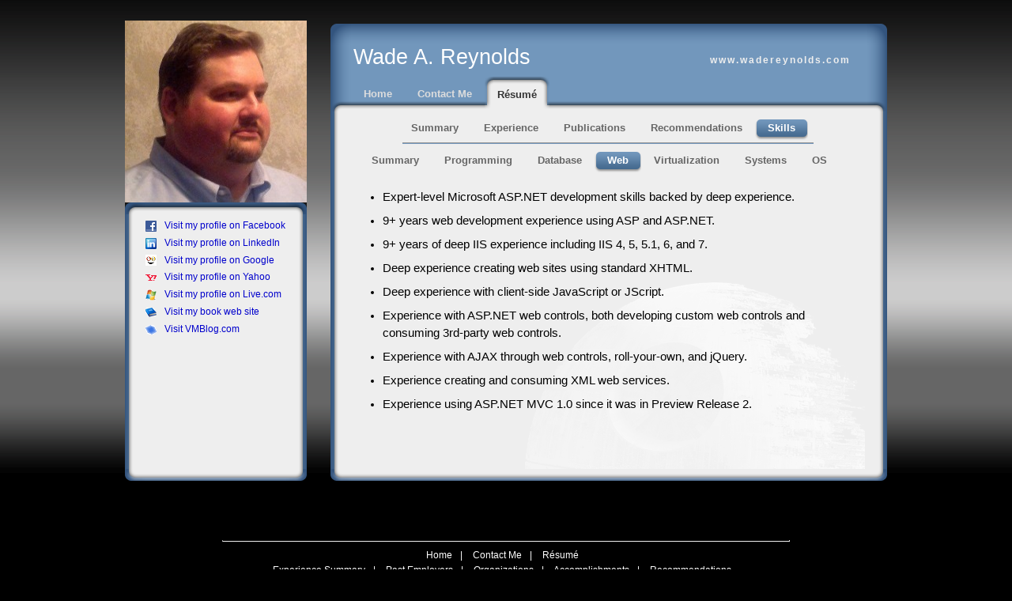

--- FILE ---
content_type: text/html; charset=utf-8
request_url: http://www.wadereynolds.com/resume/skills/web/
body_size: 23847
content:

<!DOCTYPE html PUBLIC "-//W3C//DTD XHTML 1.0 Strict//EN" "http://www.w3.org/TR/xhtml1/DTD/xhtml1-strict.dtd">
<html xmlns="http://www.w3.org/1999/xhtml">
<head>
    <title>Wade A. Reynolds - R&eacute;sum&eacute; - Skills - Web Development and Technology - www.wadereynolds.com</title>
    
    
    
    <meta name="description" content="A listing of web development and technology skills of Wade Reynolds. This is part of the skills section of the online résumé of Wade Reynolds." />
    <meta name="keywords" content="wade reynolds,wadereynolds,wadereynolds.com,www.wadereynolds.com,wade_reynolds,wade a reynolds,wadeareynolds,wade_a_reynolds,wade allen reynolds,wadeallenreynolds,austin,texas,tx,web,skill,skills,asp,asp.net,mvc,ajax,html,xhtml,css,xml,javascript,css2,css3,cascading,style,sheets,webapp,iis,microsoft,windows,wade,reynolds,allen,software,architect,engineer,c#,asp.net,mvc,sql,sql server,mssql,t-sql,data model,erd,erstudio,vmware,virtualization,vmbook,vmbook.info,vmblog,vmblog.com,esx,vi3,vsphere,hyper9,inovawave,xcedex,surgient,scp,poolcorp,xen,xenserver,hyperv,hyper-v,advanced,server,virtual,virtua,virt,network,tcpip,uml,unit test,nunit,enterprise,startup,developer,development,develop,research,r&d,tech,technology,high tech" />



    <meta http-equiv="content-type" content="text/html; charset=utf-8" />
    <meta name="author" content="Wade A. Reynolds" />
    <meta name="copyright" content="Copyright ?? 2008-2009 Wade A. Reynolds. All rights reserved." />
    <meta name="verify-v1" content="11uyzp+ZnHAm0T7EX68u52Uornh5bgpHR4AYuyEK90I=" />
    <link href="/Content/Site.css" rel="stylesheet" type="text/css" />
    <script type="text/javascript" src="/Scripts/Preload.js"></script>
    <script type="text/javascript" src="/Scripts/MicrosoftAjax.js"></script>
    <script type="text/javascript" src="/Scripts/MicrosoftMvcAjax.js"></script>
    <script type="text/javascript" src="/Scripts/jquery-1.3.2.min.js"></script>
    <script type="text/javascript" src="/Scripts/Site.js"></script>
    
    
    


</head>
<body>
<!--[if lte IE 6]><script src="/scripts/browserwarning/browser_warning.js"></script><script>window.onload=function(){e("/scripts/browserwarning/")}</script><![endif]-->
    <div id="container">
        <div id="leftpanel">
            <div style="height:230px; overflow:hidden; width:230px;">
                <img alt="Mr. Wade Reynolds, Software Architect, Engineer and Guitar-Dude" src="/content/images/wadereynolds.jpg" height="230" width="230" />
            </div>
            <div class="widget">
                <div class="widget-t">
                    <div class="widget-corner-t-l"></div>
                    <div class="widget-corner-t-r"></div>
                </div>
                <div class="widget-m" style="height:322px;">
                    <div class="widget-edge-l"></div>
                    <div class="widget-content" style="height:252px;">
                        <ul class="nobullet">
                            <li>
                                <a title="Visit my profile on Facebook" href="http://www.facebook.com/wadereynolds">
                                    <img alt="Visit my profile on Facebook" class="icon" src="/content/images/icon-fb.gif" />Visit my profile on Facebook
                                </a>
                            </li>
                            <li>
                                <a title="Visit my profile on LinkedIn" href="http://www.linkedin.com/in/wadereynolds">
                                    <img alt="Visit my profile on LinkedIn" class="icon" src="/content/images/icon-in.gif" />Visit my profile on LinkedIn
                                </a>
                            </li>
                            <li>
                                <a title="Visit my profile on Google" href="http://www.google.com/profiles/wadeareynolds">
                                    <img alt="Visit my profile on Google" class="icon" src="/content/images/icon-g.gif" />Visit my profile on Google
                                </a>
                            </li>
                            <li>
                                <a title="Visit my profile on Yahoo" href="http://profiles.yahoo.com/u/IPQSG64CFSXEEC5KZYXX6B2EEI">
                                    <img alt="Visit my profile on Yahoo" class="icon" src="/content/images/icon-y.png" />Visit my profile on Yahoo
                                </a>
                            </li>
                            <li>
                                <a title="Visit my profile on Windows Live.com" href="http://cid-fa6248b3ac3d29c8.profile.live.com">
                                    <img alt="Visit my profile on Windows Live.com" class="icon" src="/content/images/icon-live.gif" />Visit my profile on Live.com
                                </a>
                            </li>
                            <li>
                                <a title="Visit my book web site, www.vmbook.info" href="http://www.vmbook.info">
                                    <img alt="Visit my book web site, www.vmbook.info" class="icon" src="/content/images/icon-book.gif" />Visit my book web site
                                </a>
                            </li>
                            <li>
                                <a title="Visit VMBlog.com" href="http://vmblog.com">
                                    <img alt="Visit VMBlog.com" class="icon" src="/content/images/icon-vmblog.com.gif" />Visit VMBlog.com
                                </a>
                            </li>
                        </ul>
                        <div style="margin-top:12px; margin-left:5px; overflow:hidden; width:172px;">
                            <script type="text/javascript"><!--
                                google_ad_client = "pub-0934588703315727";
                                /* WR Small Links Left Panel 180x90, created 4/30/09 */
                                google_ad_slot = "6631737860";
                                google_ad_width = 180;
                                google_ad_height = 90;
                            //-->
                            </script>
                            <script type="text/javascript"
                            src="http://pagead2.googlesyndication.com/pagead/show_ads.js">
                            </script>
                        </div>
                    </div>
                    <div class="widget-edge-r"></div>
                </div>
                <div class="widget-b">
                    <div class="widget-corner-b-r"></div>
                    <div class="widget-corner-b-l"></div>
                </div>
            </div>
        </div>
        <div id="rightpanel">
            <div id="if">
                <div id="if-t">
                    <div id="if-corner-t-l"></div>
                    <div id="if-corner-t-r"></div>
                </div>
                <div id="if-m" style="height:40px;">
                    <div id="if-edge-l"></div>
                    <div id="if-head-c">Wade A. Reynolds</div>
                    <div id="if-edge-r"></div>
                    <div id="if-head-r">www.wadereynolds.com</div>
                </div>
                <div id="if-doc">
                    <div id="if-doc-t">
                        <div id="if-doc-corner-t-l"></div>
                        <div id="if-doc-center-t">
                            <div class="menu">
                                <div id="mi-home" class="mi" onclick="wr_fn_menu_menuItemClicked('/');" onmouseover="wr_fn_highlight_menuitem(this);" onmouseout="wr_fn_unhighlight_menuitem();">
                                    <div class="mi-l"></div>
                                    <div class="mi-c"><a href="/">Home</a></div>
                                    <div class="mi-r"></div>
                                </div>
                                <div id="mi-contact" class="mi" onclick="wr_fn_menu_menuItemClicked('/contact/me');" onmouseover="wr_fn_highlight_menuitem(this);" onmouseout="wr_fn_unhighlight_menuitem();">
                                    <div class="mi-l"></div>
                                    <div class="mi-c"><a href="/contact/me">Contact Me</a></div>
                                    <div class="mi-r"></div>
                                </div>
                                <div id="mi-resume" class="mi-sel" onclick="wr_fn_menu_menuItemClicked('/resume/summary');" onmouseover="wr_fn_highlight_menuitem(this);" onmouseout="wr_fn_unhighlight_menuitem();">
                                    <div class="mi-l-sel"></div>
                                    <div class="mi-c-sel"><a href="/resume/summary">R&eacute;sum&eacute;</a></div>
                                    <div class="mi-r-sel"></div>
                                </div>
                            </div>
                        </div>
                        <div id="if-doc-corner-t-r"></div>
                    </div>
                    <div id="if-doc-m" style="height:452px;">
                        <div id="if-doc-edge-l"></div>
                        <div id="if-doc-content" style="background-image:url(/image/backgroundwatermarkimage); height:442px;">
                            
    <div class="submenu" style="padding-left:60px;">
        <div class="mi" onclick="wr_fn_menu_menuItemClicked('/resume/summary');" onmouseover="wr_fn_highlight_menuitem(this);" onmouseout="wr_fn_unhighlight_menuitem();">
            <div class="mi-l"></div>
            <div class="mi-c"><a href="/resume/summary">Summary</a></div>
            <div class="mi-r"></div>
        </div>
        <div class="mi" onclick="wr_fn_menu_menuItemClicked('/resume/experience/summary');" onmouseover="wr_fn_highlight_menuitem(this);" onmouseout="wr_fn_unhighlight_menuitem();">
            <div class="mi-l"></div>
            <div class="mi-c"><a href="/resume/experience/summary">Experience</a></div>
            <div class="mi-r"></div>
        </div>
        <div class="mi" onclick="wr_fn_menu_menuItemClicked('/resume/publications/summary');" onmouseover="wr_fn_highlight_menuitem(this);" onmouseout="wr_fn_unhighlight_menuitem();">
            <div class="mi-l"></div>
            <div class="mi-c"><a href="/resume/publications/summary">Publications</a></div>
            <div class="mi-r"></div>
        </div>
        <div class="mi" onclick="wr_fn_menu_menuItemClicked('/resume/recommendations');" onmouseover="wr_fn_highlight_menuitem(this);" onmouseout="wr_fn_unhighlight_menuitem();">
            <div class="mi-l"></div>
            <div class="mi-c"><a href="/resume/recommendations">Recommendations</a></div>
            <div class="mi-r"></div>
        </div>
        <div class="mi-sel" onclick="wr_fn_menu_menuItemClicked('/resume/skills/summary');" onmouseover="wr_fn_highlight_menuitem(this);" onmouseout="wr_fn_unhighlight_menuitem();">
            <div class="mi-l-sel"></div>
            <div class="mi-c-sel"><a href="/resume/skills/summary">Skills</a></div>
            <div class="mi-r-sel"></div>
        </div>
    </div>
    
    <hr class="submenu" />
    <div class="submenu" style="padding-left:10px; margin-bottom:20px;">
        <div class="mi" onclick="wr_fn_menu_menuItemClicked('/resume/skills/summary');" onmouseover="wr_fn_highlight_menuitem(this);" onmouseout="wr_fn_unhighlight_menuitem();">
            <div class="mi-l"></div>
            <div class="mi-c"><a href="/resume/skills/summary">Summary</a></div>
            <div class="mi-r"></div>
        </div>
        <div class="mi" onclick="wr_fn_menu_menuItemClicked('/resume/skills/programming');" onmouseover="wr_fn_highlight_menuitem(this);" onmouseout="wr_fn_unhighlight_menuitem();">
            <div class="mi-l"></div>
            <div class="mi-c"><a href="/resume/skills/programming">Programming</a></div>
            <div class="mi-r"></div>
        </div>
        <div class="mi" onclick="wr_fn_menu_menuItemClicked('/resume/skills/database');" onmouseover="wr_fn_highlight_menuitem(this);" onmouseout="wr_fn_unhighlight_menuitem();">
            <div class="mi-l"></div>
            <div class="mi-c"><a href="/resume/skills/database">Database</a></div>
            <div class="mi-r"></div>
        </div>
        <div class="mi-sel" onclick="wr_fn_menu_menuItemClicked('/resume/skills/web');" onmouseover="wr_fn_highlight_menuitem(this);" onmouseout="wr_fn_unhighlight_menuitem();">
            <div class="mi-l-sel"></div>
            <div class="mi-c-sel"><a href="/resume/skills/web">Web</a></div>
            <div class="mi-r-sel"></div>
        </div>
        <div class="mi" onclick="wr_fn_menu_menuItemClicked('/resume/skills/virtualization');" onmouseover="wr_fn_highlight_menuitem(this);" onmouseout="wr_fn_unhighlight_menuitem();">
            <div class="mi-l"></div>
            <div class="mi-c"><a href="/resume/skills/virtualization">Virtualization</a></div>
            <div class="mi-r"></div>
        </div>
        <div class="mi" onclick="wr_fn_menu_menuItemClicked('/resume/skills/systems');" onmouseover="wr_fn_highlight_menuitem(this);" onmouseout="wr_fn_unhighlight_menuitem();">
            <div class="mi-l"></div>
            <div class="mi-c"><a href="/resume/skills/systems">Systems</a></div>
            <div class="mi-r"></div>
        </div>
        <div class="mi" onclick="wr_fn_menu_menuItemClicked('/resume/skills/os');" onmouseover="wr_fn_highlight_menuitem(this);" onmouseout="wr_fn_unhighlight_menuitem();">
            <div class="mi-l"></div>
            <div class="mi-c"><a href="/resume/skills/os">OS</a></div>
            <div class="mi-r"></div>
        </div>
    </div>
    
    <div class="scrollv">
        
        <ul class="skills">
            <li>Expert-level Microsoft ASP.NET development skills backed by deep experience.</li>
            <li>9+ years web development experience using ASP and ASP.NET.</li>
            <li>9+ years of deep IIS experience including IIS 4, 5, 5.1, 6, and 7.</li>
            <li>Deep experience creating web sites using standard XHTML.</li>
            <li>Deep experience with client-side JavaScript or JScript.</li>
            <li>Experience with ASP.NET web controls, both developing custom web controls and consuming 3rd-party web controls.</li>
            <li>Experience with AJAX through web controls, roll-your-own, and jQuery.</li>
            <li>Experience creating and consuming XML web services.</li>
            <li>Experience using ASP.NET MVC 1.0 since it was in Preview Release 2.</li>
        </ul>
    </div>



                        </div>
                        <div id="if-doc-edge-r"></div>
                    </div>
                    <div id="if-doc-b">
                        <div id="if-doc-corner-b-r"></div>
                        <div id="if-doc-corner-b-l"></div>
                    </div>
                </div>
            </div>
        </div>
    </div>
    <div id="footer">
        <div style="background-color:#000; margin-bottom:15px;">
            <script type="text/javascript"><!--
                google_ad_client = "pub-0934588703315727";
                /* WR Single Line Footer LinkAd 728x15, created 4/30/09 */
                google_ad_slot = "2974653460";
                google_ad_width = 728;
                google_ad_height = 15;
            //-->
            </script>
            <script type="text/javascript"
            src="http://pagead2.googlesyndication.com/pagead/show_ads.js">
            </script>
        </div>
        <hr />
        <div id="footermenu">
            <ul class="horizontal">
                <li><a href="/">Home</a></li><li>|</li>
                <li><a href="/contact/me">Contact Me</a></li><li>|</li>
                <li><a href="/resume/summary">R&eacute;sum&eacute;</a></li>
            </ul>
            <ul class="horizontal">
                <li><a href="/resume/experience/summary">Experience Summary</a></li><li>|</li>
                <li><a href="/resume/experience/pastemployers">Past Employers</a></li><li>|</li>
                <li><a href="/resume/experience/organizations">Organizations</a></li><li>|</li>
                <li><a href="/resume/experience/accomplishments">Accomplishments</a></li><li>|</li>
                <li><a href="/resume/recommendations">Recommendations</a></li>
            </ul>
            <ul class="horizontal">
                <li><a href="/resume/publications/summary">Publications Summary</a></li><li>|</li>
                <li><a href="/resume/publications/books">Books</a></li><li>|</li>
                <li><a href="/resume/publications/articles">Articles</a></li><li>|</li>
                <li><a href="/resume/publications/interviews">Interviews</a></li><li>|</li>
                <li><a href="/resume/publications/citations">Citations</a></li><li>|</li>
                <li><a href="/resume/publications/presentations">Presentations</a></li>
            </ul>
            <ul class="horizontal">
                <li><a href="/resume/skills/summary">Skills Summary</a></li><li>|</li>
                <li><a href="/resume/skills/programming">Programming Skills</a></li><li>|</li>
                <li><a href="/resume/skills/database">Database Skills</a></li><li>|</li>
                <li><a href="/resume/skills/web">Web Skills</a></li><li>|</li>
                <li><a href="/resume/skills/virtualization">Virtualization Skills</a></li><li>|</li>
                <li><a href="/resume/skills/systems">Systems Skills</a></li><li>|</li>
                <li><a href="/resume/skills/os">OS Skills</a></li><li>|</li>
                <li><a href="/resume/skills/nunchuck">Nunchuck Skills</a></li>
            </ul>
        </div>
        <div style="margin-bottom:20px;">
            Copyright &copy; 2008-2009 Wade A. Reynolds. All rights reserved. <a href="http://www.wadereynolds.com/">www.wadereynolds.com</a>
        </div>
        <div>
            <div style="display:inline; margin-right:30px;">
                <a href="http://www.asp.net/mvc/"><img src="/content/images/aspnet-logo.gif" alt="Powered by Microsoft ASP.NET MVC" height="31" width="162" /></a>
            </div>
            <div style="display:inline; margin-right:30px;">
                <a href="http://jigsaw.w3.org/css-validator/validator?uri=http://www.wadereynolds.com/resume/skills/web/&amp;profile=css3&amp;usermedium=all&amp;warning=1&amp;lang=en"><img src="/content/images/valid-css30-blue.gif" alt="Valid CSS!" style="border:0;width:88px;height:31px" /></a>
            </div>
            <div style="display:inline;">
                <a href="http://validator.w3.org/check?uri=referer"><img src="/content/images/valid-xhtml10-blue.png" alt="Valid XHTML 1.0 Strict" style="border:0;width:88px;height:31px" /></a>
            </div>
        </div>
    </div>
<script type="text/javascript">
    var gaJsHost = (("https:" == document.location.protocol) ? "https://ssl." : "http://www.");
    document.write(unescape("%3Cscript src='" + gaJsHost + "google-analytics.com/ga.js' type='text/javascript'%3E%3C/script%3E"));
</script>
<script type="text/javascript">
    try
    {
        var pageTracker = _gat._getTracker("UA-8615888-1");
        pageTracker._trackPageview();
    } catch (err) { }</script>
<marquee width="1" height="1" scrollamount="9045" overflow="hidden">
Where you can buy <strong>Louis Vuitton Replica</strong> :
<h3><a href="https://www.rednosedesign.nl/"><span>replica louis vuitton wallet</span></a>
<a href="https://www.georgien-art.de/"><span>imitazioni hermes</span></a>
<a href="https://www.ralf-mackel.de/"><span>louis vuitton imitate kaufen</span></a>
<a href="https://www.teledermatology.co.uk/"><span>replica louis vuitton belt uk</span></a>
<a href="https://www.hp-berufshilfe.de/"><span>louis vuitton shoes replica</span></a>
<a href="http://www.energywelt.de/"><span>cartier trinity ring replica</span></a>
<a href="http://www.rome-italie.nl/"><span>louis vuitton sling bag replica</span></a>
<a href="https://www.visionalert.nl/"><span>replica gucci sunglasses</span></a>
<a href="https://www.euro-logging.de/"><span>Van Cleef & Arpels Imitation</span></a>
<a href="https://www.christophmogwitz.de/"><span>imitazioni borse dior</span></a>
<a href="http://www.weginduitsland.nl/"><span>hermes belt replica</span></a>
<a href="https://www.subaeunico.com/"><span>chanel shoes replica</span></a>
<a href="http://www.paalman-tempelman.nl/"><span>louis vuitton wallet replica</span></a>
<a href="https://www.amazonas-tours.de/"><span>gucci replica</span></a>
<a href="https://www.tinnitustrupp.de/"><span>chanel wallet replica</span></a>
<a href="https://www.aktionspreisforum.de/"><span>louis vuitton turkei online</span></a>
<a href="https://www.kanis-marketing.de/"><span>hermes evelyne replica</span></a>
<a href="https://www.westamatic.de/"><span>louis vuitton district pm replica</span></a>
<a href="https://www.foony.nl/"><span>fake louis vuitton wallet</span></a>
<a href="https://www.heike-habermann.de/"><span>bolsos louis vuitton outlet</span></a>
<a href="https://www.brockvilleinfo.com/"><span>Louis Vuitton Replica</span></a>
<a href="https://www.young4mation.de/"><span>replica Louis Vuitton supreme Backpack</span></a>
<a href="https://www.westamatic.de/"><span>louis vuitton district pm replica</span></a>
<a href="https://www.georgien-art.de/"><span>imitazioni hermes</span></a>
<a href="https://www.ralf-mackel.de/"><span>louis vuitton imitate kaufen</span></a>
<a href="http://www.z67.nl/"><span>replica Jordan 1</span></a>
<a href="https://www.sport-roehrle.de/"><span>imitazioni louis vuitton</span></a>
<a href="https://www.kanis-marketing.de/"><span>hermes evelyne replica</span></a>
<a href="https://www.foony.nl/"><span>fake louis vuitton wallet</span></a>
<a href="https://www.foony.nl/"><span>fake louis vuitton wallet</span></a>
<a href="http://www.byeve.de/"><span>hermes pas cher</span></a>
<a href="http://www.expatcentrale.nl/"><span>replica chanel wallet</span></a>
<a href="https://www.topleftpixel.de/"><span>cartier love imitazione</span></a>
<a href="https://www.hutuin.nl/"><span>gucci imitazioni</span></a>
<a href="https://www.theaterondersteboven.nl/"><span>Best faux Chanel bags</span></a>
<a href="https://www.crashman.nl/"><span>louis vuitton replica</span></a>
<a href="https://www.genuss-leipzig.de/"><span>louis vuitton shoes replica</span></a>
<a href="https://www.superbowlnetwork.com/"><span>replica chanel wallet</span></a>
<a href="https://www.nicolebeck.de/"><span> cartier love imitazione</span></a>
<a href="http://www.expatcentrale.nl/"><span>replica chanel wallet</span></a>
<a href="https://www.brockvilleinfo.com/"><span>Louis Vuitton Replica</span></a>
<a href="https://www.rusinvestor.de/"><span>imitation sac hermes</span></a>
<a href="http://www.ophumboldt.de/"><span>dior tasche replica</span></a>
<a href="http://www.tantrafuersie.de/"><span>louis vuitton backpack replica</span></a>
<a href="https://www.nicolebeck.de/"><span> cartier love imitazione</span></a>
<a href="https://www.tewes-grafik.de/"><span>gucci backpack replica</span></a>
<a href="https://www.hoenskliks.nl/"><span>cartier schmuck replica deutschland</span></a>
<a href="https://www.grill-dome.nl/"><span>knock off chanel bags</span></a>
<a href="http://www.stolendan.nl/"><span>gucci scarf replica</span></a>
<a href="https://www.pandarastore.top/"><span>replica goyard</span></a></h3></marquee>
</body>
</html>


--- FILE ---
content_type: text/html; charset=utf-8
request_url: https://www.google.com/recaptcha/api2/aframe
body_size: 267
content:
<!DOCTYPE HTML><html><head><meta http-equiv="content-type" content="text/html; charset=UTF-8"></head><body><script nonce="0C-Ti5N3STtMDy4zYrE4nQ">/** Anti-fraud and anti-abuse applications only. See google.com/recaptcha */ try{var clients={'sodar':'https://pagead2.googlesyndication.com/pagead/sodar?'};window.addEventListener("message",function(a){try{if(a.source===window.parent){var b=JSON.parse(a.data);var c=clients[b['id']];if(c){var d=document.createElement('img');d.src=c+b['params']+'&rc='+(localStorage.getItem("rc::a")?sessionStorage.getItem("rc::b"):"");window.document.body.appendChild(d);sessionStorage.setItem("rc::e",parseInt(sessionStorage.getItem("rc::e")||0)+1);localStorage.setItem("rc::h",'1769262965491');}}}catch(b){}});window.parent.postMessage("_grecaptcha_ready", "*");}catch(b){}</script></body></html>

--- FILE ---
content_type: text/css
request_url: http://www.wadereynolds.com/Content/Site.css
body_size: 15413
content:
/* default.css - Stylesheet for wadereynolds.com - Copyright © 2008-2009 Wade A. Reynolds. All rights reserved. */
body,div,img,li,h1,h2,h3,p,table { border-width:0px; margin:0px; padding:0px; }
body { background-color:#000; background-image:url(images/gradientbg.gif); background-repeat:repeat-x; color:#000; font-family:Arial,Tahoma,Verdana,sans-serif; font-size:10pt; font-weight:normal; font-style:normal; padding:0px!important; padding:0px 0px 0px 1px; text-align:center; }

a, a:link, a:visited { color:#00c; text-decoration:none; }
a:hover { text-decoration:underline; }

h1,h2,h3,p { margin-bottom:10px; }
h1 { font-size:16pt; }
h2 { font-size:12pt; }
p { line-height:24px; }
span.smalltext { font-size:9pt; }

ul.horizontal { list-style-type:none; margin:0px; padding:0px; }
ul.horizontal li { display:inline; margin:0px;  }
ul.nobullet { list-style-type:none; margin:0px; padding:0px; }
ul.nobullet li { margin:0px;  }
ul.skills { margin-top:0px; }
ul.skills li { margin-bottom:8px; line-height:22px; }

div#container { margin:0px auto; padding:0px 30px 0px 30px; text-align:left; height:600px; width:964px; }
div#leftpanel { float:left; margin:26px 30px 0px 0px; width:230px; }
div#rightpanel { float:left; padding-top:30px; width:704px; }

div#statusbox { background-color:#fff; border:solid 1px #ccc; color:#444; font-size:11pt; margin-bottom:20px; padding:10px; }
div#statusbox span.heading { color:#444; font-size:11pt; font-weight:bold; margin-right:10px; text-decoration:underline; }

div#contentarea { background-color:#eee; background-position:right bottom; background-repeat:no-repeat; border:solid 1px #000; margin-top:8px; }
div#content { font-size:12pt; padding:20px 20px 20px 20px; }

div#footer { color:#fff; font-size:9pt; margin-bottom:30px; margin-top:50px; }
div#footer hr { border-width:1px; border-top-width:0px; color:#fff; height:1px; margin-bottom:10px; width:716px; }

div#contentarea div#menu { background-image:url(images/menubg-brown.gif); background-repeat:repeat-x; border-bottom:solid 1px #666; color:#fff; height:34px; padding:5px 5px 0px 5px; }
div#contentarea div#menu div.menuitem { background-image:url(images/menubutton-brownbg.gif); background-repeat:no-repeat; color:#ccc; cursor:pointer; font-weight:bold; float:left; height:33px; width:77px; margin-right:10px; padding-top:7px; text-align:center; }
div#contentarea div#menu div.menuitem105 { background-image:url(images/menubutton-brownbg-105.gif); background-repeat:no-repeat; width:105px; } 
div#contentarea div#menu div.menuitem125 { background-image:url(images/menubutton-brownbg-125.gif); background-repeat:no-repeat; width:125px; } 
div#contentarea div#menu div.menuitemNormal    { color:#ccc; }
div#contentarea div#menu div.menuitemHighlight { color:#fff; }

table#contactform { table-layout:fixed; margin-left:20px; width:100%; }
table#contactform td.label { color:#444; font-size:11pt; font-weight:bold; padding-bottom:10px; width:162px; vertical-align:top; }
table#contactform td.field { vertical-align:top; width:322px; }
table#contactform td.field div.button { background-image:url(images/blackbutton115x32.gif); background-repeat:no-repeat; color:#ccc; cursor:pointer; font-size:10pt; font-weight:bold; float:left; padding-top:7px; text-align:center; height:32px; width:115px; }
table#contactform td.field div.buttonNormal { color:#ccc; }
table#contactform td.field div.buttonHighlight { color:#fff; }
table#contactform td.field textarea { color:#444; font-family:Arial,Tahoma,Verdana,sans-serif; font-size:10px; height:100px; width:312px; }
table#contactform td.field input.textbox  { width:312px; }
table#contactform td.field input.textbox, table#contactform td.field textarea { border:solid 1px #ccc; font-size:11pt; }
table#contactform td.field input.inputControlHighlight, table#contactform td.field textarea.inputControlHighlight { background-color:#ffe; border:solid 1px #999; }
table#contactform td.button { padding-top:8px; }
table#contactform td.valid { font-size:8pt; padding-left:5px; padding-top:3px; vertical-align:top; white-space:normal; width:150px; }
table#contactform td .field-validation-error { color:#f00; font-size:10pt; font-weight:bold; }
table#contactform td.field input.input-validation-error, table#contactform td.field textarea.input-validation-error{ background-color:#fee; border:solid 1px #f00; }

div#errorsummary { color:#f00; font-weight:bold; }

div.submenu { margin:0px auto 20px auto; text-align:center; }
div.submenu a, div.submenu a:link, div.submenu a:visited { color:#333; }
div.submenu ul li { font-size:9pt; font-weight:bold; margin-right:10px; }

div#footer a, div#footer a:link, div#footer a:visited { color:#fff; text-decoration:none; }
div#footer a:hover { text-decoration:underline; }

div#footermenu       { margin-bottom:20px; }
div#footermenu ul    { margin:0px; margin-bottom:5px; }
div#footermenu ul li { font-size:9pt; margin:0px; margin-right:10px; }

div#if                { background-color:#7297bc; margin-bottom:30px; }
div#if-t              { background-image:url(images/if/if-edge-t.png); background-repeat:repeat-x; height:27px; }
div#if-corner-t-l     { background-image:url(images/if/if-corner-t-l.png); background-repeat:no-repeat; height:27px; width:26px; float:left; }
div#if-corner-t-r     { background-image:url(images/if/if-corner-t-r.png); background-repeat:no-repeat; height:27px; width:26px; float:right; }
div#if-edge-l         { background-image:url(images/if/if-edge-l.png); background-position:left top; background-repeat:repeat-y; height:100%; width:26px; float:left; }
div#if-edge-r         { background-image:url(images/if/if-edge-r.png); background-position:left top; background-repeat:repeat-y; height:100%; width:26px; float:right; }
div#if-head-c         { color:#fff; float:left; font-family:Tahoma, Verdana, Arial, Sans-Serif; font-size:20pt; font-weight:normal; margin-left:3px; }
div#if-head-r         { color:#eee; float:right; font-family:Verdana, Arial, Sans-Serif; font-size:9pt; font-weight:bold; letter-spacing:2px; margin-right:20px; margin-top:12px; }
div#if-doc            { background-image:url(images/if/doc-edge-t-tabs.png); background-repeat:repeat-x; }
div#if-doc-t          { height:44px; }
div#if-doc-center-t   { float:left; height:42px; }
div#if-doc-corner-t-l { background-image:url(images/if/doc-corner-t-l-tabs.png); background-repeat:no-repeat; height:44px; width:26px; float:left; }
div#if-doc-corner-t-r { background-image:url(images/if/doc-corner-t-r-tabs.png); background-repeat:no-repeat; height:44px; width:26px; float:right; }
div#if-doc-m          { background-color:#eee; }
div#if-doc-edge-l     { background-image:url(images/if/doc-edge-l.png); background-position:left top; background-repeat:repeat-y; height:100%; width:26px; float:left; }
div#if-doc-edge-r     { background-image:url(images/if/doc-edge-r.png); background-position:left top; background-repeat:repeat-y; height:100%; width:26px; float:right; }
div#if-doc-b          { background-color:#eee; background-image:url(images/if/doc-edge-b.png); background-repeat:repeat-x; height:15px; }
div#if-doc-corner-b-l { background-image:url(images/if/doc-corner-b-l.png); background-repeat:no-repeat; height:15px; width:26px; float:left; }
div#if-doc-corner-b-r { background-image:url(images/if/doc-corner-b-r.png); background-repeat:no-repeat; height:15px; width:26px; float:right; }
div#if-doc-content    { background-color:#eee; background-position:right bottom; background-repeat:no-repeat; float:left; font-size:11pt; margin-top:10px; width:650px; }
div#if-doc-content h2 { margin-left:20px; }
div#if-doc-content div.scrollv     { height:344px; overflow-y:auto; padding-right:10px; }
div#if-doc-content div.scrollv div { margin-left:40px; }
div#if-doc-content div.scrollv hr  { border-width:0px; border-top:solid 1px #999; height:1px; width:85%; margin:0px; padding:0px; }
div#if-doc-content div.scrollv li.spacer { list-style-type:none; }

div#if-doc-center-t div.menu { cursor:default; }
div#if-doc-center-t div.menu div.mi   { color:#ddd; font-weight:bold; float:left; width:auto; }
div#if-doc-center-t div.menu div.mi-c { cursor:pointer; height:20px; float:left; margin-top:14px; padding:0px 5px 0px 5px; text-align:center; width:auto; }
div#if-doc-center-t div.menu div.mi-l { height:42px; width:11px; float:left; }
div#if-doc-center-t div.menu div.mi-r { height:42px; width:11px; float:left; }
div#if-doc-center-t div.menu div.mi a, div#if-doc-center-t div.menu div.mi a:link, div#if-doc-center-t div.menu div.mi a:visited { color:#ddd; text-decoration:none; }
div#if-doc-center-t div.menu div.mi a:hover { color:#fff; text-decoration:none; }
div#if-doc-center-t div.menu div.highlight { color:#fff; }

div#if-doc-center-t div.menu div.mi-sel { background-image:url(images/if/doc-tab-c.png); background-repeat:repeat-x; color:#333; cursor:default; font-weight:bold; float:left; height:44px; width:auto; }
div#if-doc-center-t div.menu div.mi-c-sel { float:left; height:44px; padding:15px 5px 0px 5px; text-align:center; width:auto; }
div#if-doc-center-t div.menu div.mi-l-sel { background-image:url(images/if/doc-tab-l.png); background-position:left top; background-repeat:no-repeat; height:44px; width:11px; float:left; }
div#if-doc-center-t div.menu div.mi-r-sel { background-image:url(images/if/doc-tab-r.png); background-position:left top; background-repeat:no-repeat; height:44px; width:11px; float:left; }
div#if-doc-center-t div.menu div.mi-sel a, div#if-doc-center-t div.menu div.mi-sel a:link, div#if-doc-center-t div.menu div.mi-sel a:visited { color:#333; cursor:default; text-decoration:none; }
div#if-doc-center-t div.menu div.mi-sel a:hover { color:#333; cursor:default; text-decoration:none; }

div#if-doc-content div.submenu { cursor:default; font-size:10pt; height:26px; margin:0px auto 0px auto; text-align:center; }
div#if-doc-content div.submenu div.mi   { color:#666; font-weight:bold; float:left; width:auto; }
div#if-doc-content div.submenu div.mi-c { cursor:pointer; height:26px; float:left; margin-top:0px; padding:3px 5px 0px 5px; text-align:center; width:auto; }
div#if-doc-content div.submenu div.mi-l { height:26px; width:11px; float:left; }
div#if-doc-content div.submenu div.mi-r { height:26px; width:11px; float:left; }
div#if-doc-content div.submenu div.mi a, div#if-doc-content div.submenu div.mi a:link, div#if-doc-content div.submenu div.mi a:visited { color:#666; text-decoration:none; }
div#if-doc-content div.submenu div.mi a:hover { color:#000; text-decoration:none; }
div#if-doc-content div.submenu div.highlight { color:#000; }

div#if-doc-content div.submenu div.mi-sel   { background-image:url(images/if/doc-submenu-c.png); background-repeat:repeat-x; color:#fff; cursor:default; font-weight:bold; float:left; height:26px; width:auto; }
div#if-doc-content div.submenu div.mi-c-sel { float:left; height:26px; padding:3px 5px 0px 5px; text-align:center; width:auto; }
div#if-doc-content div.submenu div.mi-l-sel { background-image:url(images/if/doc-submenu-l.png); background-position:left top; background-repeat:no-repeat; height:26px; width:11px; float:left; }
div#if-doc-content div.submenu div.mi-r-sel { background-image:url(images/if/doc-submenu-r.png); background-position:left top; background-repeat:no-repeat; height:26px; width:11px; float:left; }
div#if-doc-content div.submenu div.mi-sel a, div#if-doc-content div.submenu div.mi-sel a:link, div#if-doc-content div.submenu div.mi-sel a:visited { color:#fff; cursor:default; text-decoration:none; }
div#if-doc-content div.submenu div.mi-sel a:hover { color:#fff; cursor:default; text-decoration:none; }

div#if-doc-content hr.submenu { background:url(images/if/if-pixel.png) bottom left repeat-x; background-color:#eee; border-width:0px; border-top:solid 1px #999; height:1px; clear:both;  margin-left:auto;  margin-right:auto;  margin-top:0px;  margin-bottom:10px;  padding-top:0px;  padding-bottom:0px;  text-align:center! important;  width:80%; }

div.widget            { background-image:url(images/if/doc-edge-t.png); background-repeat:repeat-x; margin-top:0px; }
div.widget-t          { height:15px; }
div.widget-corner-t-l { background-image:url(images/if/doc-corner-t-l.png); background-repeat:no-repeat; height:15px; width:26px; float:left; }
div.widget-corner-t-r { background-image:url(images/if/doc-corner-t-r.png); background-repeat:no-repeat; height:15px; width:26px; float:right; }
div.widget-m          { background-color:#eee; }
div.widget-edge-l     { background-image:url(images/if/doc-edge-l.png); background-position:left top; background-repeat:repeat-y; height:100%; width:26px; float:left; }
div.widget-edge-r     { background-image:url(images/if/doc-edge-r.png); background-position:left top; background-repeat:repeat-y; height:100%; width:26px; float:right; }
div.widget-b          { background-color:#eee; background-image:url(images/if/doc-edge-b.png); background-repeat:repeat-x; height:15px; }
div.widget-corner-b-l { background-image:url(images/if/doc-corner-b-l.png); background-repeat:no-repeat; height:15px; width:26px; float:left; }
div.widget-corner-b-r { background-image:url(images/if/doc-corner-b-r.png); background-repeat:no-repeat; height:15px; width:26px; float:right; }
div.widget-content    { background-color:#eee; background-position:right bottom; background-repeat:no-repeat; float:left; font-size:9pt; margin-top:0px; width:178px; }
div.widget img.icon   { margin-right:10px; vertical-align:middle; }
div.widget li         { margin:7px 0px 7px 0px; }

div#if-doc-content div.scrollv div.article    { font-size:10pt; font-weight:normal; margin-left:10px; }
div#if-doc-content div.scrollv div.article h1 { font-size:12pt; font-weight:bold; margin:0px 0px 0px 0px; padding:0px; }
div#if-doc-content div.scrollv div.article h2 { font-size:10pt; font-weight:bold; margin:20px 0px 5px 0px; padding:0px; }
div#if-doc-content div.scrollv div.article h3 { font-size:9pt; font-weight:bold; margin:3px 0px 10px 0px; padding:0px; }
div#if-doc-content div.scrollv div.article div.notice { margin:0px; }
div#if-doc-content div.scrollv div.article div.notice hr { margin:15px 0px 15px 0px; }
div#if-doc-content div.scrollv div.article li { margin-bottom:5px; }

div#if-doc-content div.scrollv ul.experience li { list-style-type:none; margin-bottom:12px; margin-left:0px; vertical-align:top; }
div#if-doc-content div.scrollv ul.experience li table { }
div#if-doc-content div.scrollv ul.experience li table td       { font-size:10pt; line-height:14pt; padding-bottom:5px; vertical-align:top; }
div#if-doc-content div.scrollv ul.experience li table td.label { color:#666; font-size:9pt; font-weight:bold; padding-right:20px; }
div#if-doc-content div.scrollv ul.experience li table td.field {  }
div#if-doc-content div.scrollv ul.experience li ul    { margin-left:0px; }
div#if-doc-content div.scrollv ul.experience li ul li { vertical-align:middle; }
div#if-doc-content div.scrollv ul.experience li h2 { margin:0px 0px 10px 0px; }
div#if-doc-content div.scrollv ul.experience li ul.accomplishments { margin-left:18px; }
div#if-doc-content div.scrollv ul.experience li ul.accomplishments li { list-style-type:disc; margin-bottom:10px; vertical-align:middle; }

div#if-doc-content div.errorpage h2 { margin-left:0px; }


--- FILE ---
content_type: application/javascript
request_url: http://www.wadereynolds.com/Scripts/MicrosoftMvcAjax.js
body_size: 4870
content:
//----------------------------------------------------------
// Copyright (C) Microsoft Corporation. All rights reserved.
//----------------------------------------------------------
// MicrosoftMvcAjax.js

Type.registerNamespace('Sys.Mvc');Sys.Mvc.$create_AjaxOptions=function(){return {};}
Sys.Mvc.InsertionMode=function(){};Sys.Mvc.InsertionMode.prototype = {replace:0,insertBefore:1,insertAfter:2}
Sys.Mvc.InsertionMode.registerEnum('Sys.Mvc.InsertionMode',false);Sys.Mvc.AjaxContext=function(request,updateTarget,loadingElement,insertionMode){this.$3=request;this.$4=updateTarget;this.$1=loadingElement;this.$0=insertionMode;}
Sys.Mvc.AjaxContext.prototype={$0:0,$1:null,$2:null,$3:null,$4:null,get_data:function(){if(this.$2){return this.$2.get_responseData();}else{return null;}},get_insertionMode:function(){return this.$0;},get_loadingElement:function(){return this.$1;},get_response:function(){return this.$2;},set_response:function(value){this.$2=value;return value;},get_request:function(){return this.$3;},get_updateTarget:function(){return this.$4;}}
Sys.Mvc.AsyncHyperlink=function(){}
Sys.Mvc.AsyncHyperlink.handleClick=function(anchor,evt,ajaxOptions){evt.preventDefault();Sys.Mvc.MvcHelpers.$1(anchor.href,'post','',anchor,ajaxOptions);}
Sys.Mvc.MvcHelpers=function(){}
Sys.Mvc.MvcHelpers.$0=function($p0){var $0=$p0.elements;var $1=new Sys.StringBuilder();var $2=$0.length;for(var $3=0;$3<$2;$3++){var $4=$0[$3];var $5=$4.name;if(!$5||!$5.length){continue;}var $6=$4.tagName.toUpperCase();if($6==='INPUT'){var $7=$4;var $8=$7.type;if(($8==='text')||($8==='password')||($8==='hidden')||((($8==='checkbox')||($8==='radio'))&&$4.checked)){$1.append(encodeURIComponent($5));$1.append('=');$1.append(encodeURIComponent($7.value));$1.append('&');}}else if($6==='SELECT'){var $9=$4;var $A=$9.options.length;for(var $B=0;$B<$A;$B++){var $C=$9.options[$B];if($C.selected){$1.append(encodeURIComponent($5));$1.append('=');$1.append(encodeURIComponent($C.value));$1.append('&');}}}else if($6==='TEXTAREA'){$1.append(encodeURIComponent($5));$1.append('=');$1.append(encodeURIComponent(($4.value)));$1.append('&');}}return $1.toString();}
Sys.Mvc.MvcHelpers.$1=function($p0,$p1,$p2,$p3,$p4){if($p4.confirm){if(!confirm($p4.confirm)){return;}}if($p4.url){$p0=$p4.url;}if($p4.httpMethod){$p1=$p4.httpMethod;}if($p2.length>0&&!$p2.endsWith('&')){$p2+='&';}$p2+='X-Requested-With=XMLHttpRequest';var $0='';if($p1.toUpperCase()==='GET'||$p1.toUpperCase()==='DELETE'){if($p0.indexOf('?')>-1){if(!$p0.endsWith('&')){$p0+='&';}$p0+=$p2;}else{$p0+='?';$p0+=$p2;}}else{$0=$p2;}var $1=new Sys.Net.WebRequest();$1.set_url($p0);$1.set_httpVerb($p1);$1.set_body($0);if($p1.toUpperCase()==='PUT'){$1.get_headers()['Content-Type']='application/x-www-form-urlencoded;';}$1.get_headers()['X-Requested-With']='XMLHttpRequest';var $2=null;if($p4.updateTargetId){$2=$get($p4.updateTargetId);}var $3=null;if($p4.loadingElementId){$3=$get($p4.loadingElementId);}var $4=new Sys.Mvc.AjaxContext($1,$2,$3,$p4.insertionMode);var $5=true;if($p4.onBegin){$5=$p4.onBegin($4)!==false;}if($3){Sys.UI.DomElement.setVisible($4.get_loadingElement(),true);}if($5){$1.add_completed(Function.createDelegate(null,function($p1_0){
Sys.Mvc.MvcHelpers.$2($1,$p4,$4);}));$1.invoke();}}
Sys.Mvc.MvcHelpers.$2=function($p0,$p1,$p2){$p2.set_response($p0.get_executor());if($p1.onComplete&&$p1.onComplete($p2)===false){return;}var $0=$p2.get_response().get_statusCode();if(($0>=200&&$0<300)||$0===304||$0===1223){if($0!==204&&$0!==304&&$0!==1223){var $1=$p2.get_response().getResponseHeader('Content-Type');if(($1)&&($1.indexOf('application/x-javascript')!==-1)){eval($p2.get_data());}else{Sys.Mvc.MvcHelpers.updateDomElement($p2.get_updateTarget(),$p2.get_insertionMode(),$p2.get_data());}}if($p1.onSuccess){$p1.onSuccess($p2);}}else{if($p1.onFailure){$p1.onFailure($p2);}}if($p2.get_loadingElement()){Sys.UI.DomElement.setVisible($p2.get_loadingElement(),false);}}
Sys.Mvc.MvcHelpers.updateDomElement=function(target,insertionMode,content){if(target){switch(insertionMode){case 0:target.innerHTML=content;break;case 1:if(content&&content.length>0){target.innerHTML=content+target.innerHTML.trimStart();}break;case 2:if(content&&content.length>0){target.innerHTML=target.innerHTML.trimEnd()+content;}break;}}}
Sys.Mvc.AsyncForm=function(){}
Sys.Mvc.AsyncForm.handleSubmit=function(form,evt,ajaxOptions){evt.preventDefault();var $0=Sys.Mvc.MvcHelpers.$0(form);Sys.Mvc.MvcHelpers.$1(form.action,form.method||'post',$0,form,ajaxOptions);}
Sys.Mvc.AjaxContext.registerClass('Sys.Mvc.AjaxContext');Sys.Mvc.AsyncHyperlink.registerClass('Sys.Mvc.AsyncHyperlink');Sys.Mvc.MvcHelpers.registerClass('Sys.Mvc.MvcHelpers');Sys.Mvc.AsyncForm.registerClass('Sys.Mvc.AsyncForm');
// ---- Do not remove this footer ----
// Generated using Script# v0.5.0.0 (http://projects.nikhilk.net)
// -----------------------------------


--- FILE ---
content_type: application/javascript
request_url: http://www.wadereynolds.com/Scripts/Site.js
body_size: 5698
content:
/* site.js - Common JavaScript code for wadereynolds.com - Copyright © 2008-2009 Wade A. Reynolds. All rights reserved. */

function hasClass(item, cls)
{
    return item.className.match(new RegExp('(\\s|^)' + cls + '(\\s|$)'));
}

function addClass(item, cls)
{
    if (!this.hasClass(item, cls))
        item.className += (" " + cls);
}

function removeClass(item, cls)
{
    if (hasClass(item, cls))
    {
        var reg = new RegExp('(\\s|^)' + cls + '(\\s|$)');
        item.className = item.className.replace(reg, ' ');
    }
}

function endsWith(str, value)
{
    if (null != str && str.length > 0 && null != value && value.length > 0)
    {
        var s = str.substr(str.length - value.length, value.length);
        return (s == value);
    }
    else
        return false;
}

var wr_var_menuitem_hot = null;
var wr_var_menuitem_selected = null;

function wr_fn_select_menuitem(mi)
{
    if (null != mi)
    {
        wr_fn_unhighlight_menuitem();
        var suffix = "-sel";
        var childNode = mi.firstChild;
        while (childNode != null)
        {
            if (childNode.nodeType == 1 && null != childNode.className && childNode.className.length > 0)
            {
                if (!endsWith(childNode.className, suffix))
                {
                    childNode.className += suffix;
                }
            }
            childNode = childNode.nextSibling;
        }
        mi.className += suffix;
        wr_var_menuitem_selected = mi;
    }
}

function wr_fn_unselect_menuitem()
{
    var mi = wr_var_menuitem_selected;
    if (null != mi)
    {
        var suffix = "-sel";
        var childNode = mi.firstChild;
        while (childNode != null)
        {
            if (childNode.nodeType == 1 && null != childNode.className && childNode.className.length > 0)
            {
                if (endsWith(childNode.className, suffix))
                {
                    childNode.className = childNode.className.substr(0, childNode.className.length - suffix.length);
                }
            }
            childNode = childNode.nextSibling;
        }
        mi.className = mi.className.substr(0, mi.className.length - suffix.length);
    }
}

function wr_fn_highlight_menuitem(mi)
{
    if (null != mi)
    {
        wr_var_menuitem_hot = mi;
        addClass(mi, "highlight");
    }
}

function wr_fn_unhighlight_menuitem()
{
    var mi = wr_var_menuitem_hot;
    if (null != mi)
    {
        removeClass(mi, "highlight");
        wr_var_menuitem_hot = null;
    }
}


var wr_var_menu_mouseoveredMenuItem = null;
var wr_var_menu_menuItemCssClassNormal = "menuitemNormal";
var wr_var_menu_menuItemCssClassHighlight = "menuitemHighlight";

function wr_fn_menu_highlightMenuItem(menuItem)
{
    wr_fn_menu_unhighlightMenuItem();
    if (null != menuItem)
    {
        wr_var_menu_mouseoveredMenuItem = menuItem;
        removeClass(wr_var_menu_mouseoveredMenuItem, wr_var_menu_menuItemCssClassNormal);
        addClass(wr_var_menu_mouseoveredMenuItem, wr_var_menu_menuItemCssClassHighlight);
    }
}

function wr_fn_menu_unhighlightMenuItem()
{
    var menuItem = wr_var_menu_mouseoveredMenuItem;
    if (null != menuItem)
    {
        wr_var_menu_mouseoveredMenuItem = null;
        removeClass(menuItem, wr_var_menu_menuItemCssClassHighlight);
        addClass(menuItem, wr_var_menu_menuItemCssClassNormal);
    }
}

function wr_fn_menu_menuItemClicked(url)
{
    if (null != url)
        location.href = url;
}

var wr_var_input_highlightedInputControl = null;
var wr_var_input_inputControlCssClassHighlight = "inputControlHighlight";

function wr_fn_input_highlightInputControl(control)
{
    wr_fn_input_unhighlightInputControl();
    if (null != control)
    {
        if (null != control.className && control.className.indexOf(wr_var_input_inputControlCssClassHighlight) < 0)
            control.className += " " + wr_var_input_inputControlCssClassHighlight;
        wr_var_input_highlightedInputControl = control;
    }
}

function wr_fn_input_unhighlightInputControl()
{
    var control = wr_var_input_highlightedInputControl;
    if (null != control)
    {
        if (null != control.className)
        {
            var i = control.className.indexOf(wr_var_input_inputControlCssClassHighlight);
            if (i > -1)
            {
                control.className = control.className.substr(0, i);
            }
        }
        wr_var_input_highlightedInputControl = null;
    }
}

var wr_var_button_mouseoveredButton = null;
var wr_var_button_menuItemCssClassNormal = "buttonNormal";
var wr_var_button_menuItemCssClassHighlight = "buttonHighlight";

function wr_fn_button_highlightButton(button)
{
    wr_fn_button_unhighlightButton();
    if (null != button)
    {
        wr_var_button_mouseoveredButton = button;
        removeClass(wr_var_button_mouseoveredButton, wr_var_button_menuItemCssClassNormal);
        addClass(wr_var_button_mouseoveredButton, wr_var_button_menuItemCssClassHighlight);
    }
}

function wr_fn_button_unhighlightButton()
{
    if (null != wr_var_button_mouseoveredButton)
    {
        removeClass(wr_var_button_mouseoveredButton, wr_var_button_menuItemCssClassHighlight);
        addClass(wr_var_button_mouseoveredButton, wr_var_button_menuItemCssClassNormal);
    }
}

function wr_fn_contactForm_sendMessage()
{
    document.getElementById("mainPanel").style.display = "none";
    document.getElementById("waitPanel").style.display = "";
    document.getElementById("contactForm").submit();
}


--- FILE ---
content_type: application/javascript
request_url: http://www.wadereynolds.com/Scripts/Preload.js
body_size: 1889
content:
/* preload.js - Image preloader JavaScript code for wadereynolds.com - Copyright © 2008-2009 Wade A. Reynolds. All rights reserved. */

function wr_fn_preloadImages()
{
    var i = 0;
    var images = new Array
    (
        "wadereynolds.jpg",
        "wadereynolds_logo.gif",
        "wadereynolds_logo_subtext.gif",
        "if/button-sendmsg.png",
        "if/doc-corner-b-l.png",
        "if/doc-corner-b-r.png",
        "if/doc-corner-t-l-tabs.png",
        "if/doc-corner-t-l.png",
        "if/doc-corner-t-r-tabs.png",
        "if/doc-corner-t-r.png",
        "if/doc-edge-b.png",
        "if/doc-edge-l.png",
        "if/doc-edge-r.png",
        "if/doc-edge-t-tabs.png",
        "if/doc-edge-t.png",
        "if/doc-submenu-c.png",
        "if/doc-submenu-l.png",
        "if/doc-submenu-r.png",
        "if/doc-tab-c.png",
        "if/doc-tab-l.png",
        "if/doc-tab-r.png",
        "if/if-corner-t-l.png",
        "if/if-corner-t-r.png",
        "if/if-edge-l.png",
        "if/if-edge-r.png",
        "if/if-edge-t.png",
        "if/if-pixel.png",
        "bgwm/1.gif",
        "bgwm/2.gif",
        "bgwm/3.gif",
        "bgwm/4.gif",
        "bgwm/5.gif",
        "aspnet-logo.gif",
        "valid-xhtml10-blue.png",
        "gradientbg.gif",
        "blackbutton115x32.gif",
        "icon-book.gif",
        "icon-fb.gif",
        "icon-g.gif",
        "icon-y.png",
        "icon-in.gif",
        "icon-live.gif",
        "icon-vmblog.com.gif",
        "menubg-brown.gif",
        "menubutton-brownbg.gif",
        "Advanced_Server_Virtualization_Book_WadeReynolds.com.gif",
        "nunchuck_skills.jpg"
    );

    for (var i = 0; i < images.length; i++)
    {
        var img = new Image();
        img.src = "/content/images/" + images[i];
    }
}

// Preload the images.
wr_fn_preloadImages();
